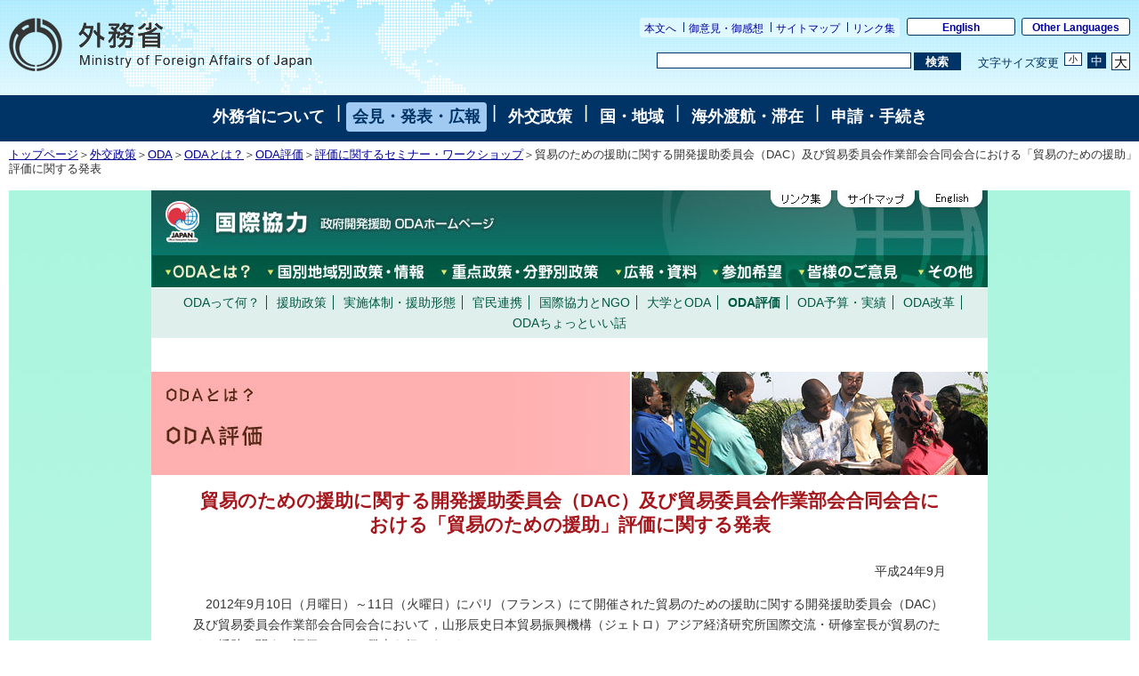

--- FILE ---
content_type: text/html
request_url: https://www.mofa.go.jp/mofaj/gaiko/oda/kaikaku/hyoka/1209_aft.html
body_size: 4761
content:
<!DOCTYPE html PUBLIC "-//W3C//DTD HTML 4.01 Transitional//EN" "http://www.w3.org/TR/html4/loose.dtd">
<html lang="ja">
<head>
	<meta http-equiv="Content-Type" content="text/html; charset=UTF-8" />
	<title>外務省: [ODA] ODAとは？　貿易のための援助に関する開発援助委員会（DAC）及び貿易委員会作業部会合同会合における「貿易のための援助」評価に関する発表
</title>
	<meta http-equiv="Content-Style-Type" content="text/css" />
	<meta name="keywords" content="" />
	<meta name="description" content="" />
	<meta name="robots" content="index,follow" />
	<link rel="index" title="外務省ホームページ（日本語）" href="/mofaj/index.html" />
<!-- css -->
<link rel="stylesheet" href="/mofaj/style/base.css" type="text/css" title="Default" />
<link rel="alternate stylesheet" href="/mofaj/style/base_s.css" type="text/css" title="Small" />
<link rel="alternate stylesheet" href="/mofaj/style/base_l.css" type="text/css" title="Large" />
<link rel="stylesheet" href="/mofaj/style/base_p.css" type="text/css" media="print" />
<script type="text/javascript" src="/mofaj/js/print.js"></script>
<script type="text/javascript" src="/mofaj/js/switch.js"></script>

<script type="text/javascript" src="/mofaj/gaiko/oda/js/jquery.js"></script>
<script type="text/javascript" src="/mofaj/gaiko/oda/js/jquery.flatheights.js"></script>
<script type="text/javascript" src="/mofaj/gaiko/oda/js/jquery.megamenu.js"></script>
<script type="text/javascript" src="/mofaj/gaiko/oda/js/oda_menu.js"></script>
<link href="/mofaj/gaiko/oda/oda_style.css" rel="stylesheet" type="text/css" />
<link href="/mofaj/gaiko/oda/jquery.megamenu.css" rel="stylesheet" type="text/css" />
	
    <link rel="stylesheet" href="/mofaj/style/n_base.css" type="text/css" title="Default">
    <link rel="stylesheet" href="/mofaj/aly.css" type="text/css">
    <link rel="stylesheet" href="/mofaj/style/n_base_custom.css" type="text/css">
    <link rel="stylesheet" href="/mofaj/style/common.css" type="text/css">
    <link rel="stylesheet" href="/mofaj/style/n_sp.css" type="text/css" id="sp-css">
    <script type="text/javascript" src="/mofaj/js/jquery.js"></script>
    <script type="text/javascript" src="/mofaj/js/pageinit.js"></script>
    <script type="text/javascript" src="/mofaj/js/jquery_textresize_event.js"></script>
    <script type="text/javascript" src="/mofaj/js/autoheight.js"></script>
    <script type="text/javascript" src="/mofaj/js/common.js"></script>
    <script type="text/javascript" src="/mofaj/js/n_sp.js"></script>
	<style type="text/css">
	<!--
#oda_main_carea {width:90%; margin:auto;}
h2 {width:90%; margin:auto;}


	-->
	</style>
	
</head>
<body class="page-pressrelease">

<a name="top"></a> 
<div id="base">
<!--ヘッダー-->
<div id="header">
    <ul class="menu-sub">
        <li><a href="#contents">本文へ</a></li>
        <li><a href="/mofaj/comment/index.html">御意見・御感想</a></li>
        <li><a href="/mofaj/map/index.html">サイトマップ</a></li>
        <li><a href="/mofaj/link/index.html">リンク集</a></li>
    </ul>
    <ul class="menu-language">
        <li><a href="/index.html" lang="en">English</a></li>
        <li><a href="/about/emb_cons/over/multi.html" lang="en">Other Languages</a></li>
    </ul>
    <div id="logo-mofa"><a href="/mofaj/index.html"><img src="/mofaj/files/100000043.png" width="340" height="60" alt="外務省　Ministry of Foreign Affairs of Japan"></a></div>
    <div id="func">
        <form action="//www.mofa.go.jp./mofaj/searchresult.html" id="cse-search-box" method="get">
            <input type="hidden" name="cx" value="011758268112499481406:fkqokg_sxzw">
            <input type="hidden" name="ie" value="UTF-8">
            <input type="hidden" name="oe" value="UTF-8">
            <input type="text" name="q" size="15" id="searchbox"><button type="submit" id="searchbutton"><span>検索</span></button>
        </form>
        <script type="text/javascript" src="http://www.google.com/cse/brand?form=cse-search-box&lang=ja"></script>
        <dl id="textchanger">
            <dt>文字サイズ変更</dt>
            <dd class="small"><a href="#">小</a></dd>
            <dd class="middle"><a href="#">中</a></dd>
            <dd class="large"><a href="#">大</a></dd>
        </dl><!-- /#func --></div>
</div>
 <!--/ヘッダ-->

<!--Main Menu-->
<!-- メニュー -->
<div id="menu">
<a href="/mofaj/annai/index.html">外務省について</a>
 | <a href="/mofaj/press/index.html" class="now">会見・発表・広報</a>
 | <a href="/mofaj/gaiko/index.html">外交政策</a>
 | <a href="/mofaj/area/index.html">国・地域</a>
 | <a href="/mofaj/toko/index.html">海外渡航・滞在</a>
 | <a href="/mofaj/procedure/index.html">申請・手続き</a>
<!-- /#menu --></div>
<!-- /メニュー -->
<!--/メニュー-->

<!--パンくずリストー-->
<div id="breadcrumb">
<a href="/mofaj/index.html">トップページ</a>＞<a href="/mofaj/gaiko/index.html">外交政策</a>＞<a href="/mofaj/gaiko/oda/index.html">ODA</a>＞<a href="/mofaj/gaiko/oda/about/index.html">ODAとは？</a>＞<a href="/mofaj/gaiko/oda/kaikaku/hyoka.html">ODA評価</a>＞<a href="/mofaj/gaiko/oda/kaikaku/hyoka/siryo_3_b.html">評価に関するセミナー・ワークショップ</a>＞貿易のための援助に関する開発援助委員会（DAC）及び貿易委員会作業部会合同会合における「貿易のための援助」評価に関する発表
</div>
<!--／パンくずリストー-->

<!--コンテンツ-->
<div id="contents">
<a name="contents"></a>
<div id="oda_base">
<div id="oda_container">
	<div id="oda_header">
		<div class="odatitle"><a href="/mofaj/gaiko/oda/index.html" title="ODAトップページへ"><span>国際協力 ODA(政府開発援助)ホームページ</span></a></div>
		<ul>
					<li class="oda_skip"><a href="#oda_main">ODAのナビゲーションをスキップ</a></li>
					<li class="oda_link"><a href="/mofaj/gaiko/oda/other/link.html"><span>リンク集</span></a></li>
					<li class="oda_sitemap"><a href="/mofaj/gaiko/oda/other/sitemap.html"><span>サイトマップ</span></a></li>
					<li class="oda_en" lang="en"><a href="/policy/oda/index.html"><span>English</span></a></li>
				</ul>
	</div>
	<ul id="oda_gmenu">
			<li class="about"><a href="/mofaj/gaiko/oda/about/index.html" class="now"><span>ODAとは？</span></a><div></div></li>
			<li class="region"><a href="/mofaj/gaiko/oda/region/index.html"><span>国別地域別政策・情報</span></a><div></div></li>
			<li class="theme"><a href="/mofaj/gaiko/oda/bunyabetsu/index.html"><span>重点政策・分野別政策</span></a><div></div></li>
			<li class="press"><a href="/mofaj/gaiko/oda/press/index.html"><span>広報・資料</span></a><div></div></li>
			<li class="join"><a href="/mofaj/gaiko/oda/sanka/index.html"><span>参加希望</span></a><div></div></li>
			<li class="contact"><a href="/mofaj/gaiko/oda/iken/index.html"><span>皆様のご意見</span></a><div></div></li>
			<li class="other"><a href="/mofaj/gaiko/oda/other/index.html"><span>その他</span></a><div></div></li>
			</ul>
			<div id="oda_smenu">
				<ul>
					<li><a href="/mofaj/gaiko/oda/about/oda/index.html">ODAって何？</a></li>
					<li><a href="/mofaj/gaiko/oda/about/seisaku/index.html">援助政策</a></li>
					<li><a href="/mofaj/gaiko/oda/about/keitai/index.html">実施体制・援助形態</a></li>
					<li><a href="/mofaj/gaiko/oda/seisaku/kanmin.html">官民連携</a></li>
					<li><a href="/mofaj/gaiko/oda/shimin/index.html">国際協力とNGO</a></li>
					<li><a href="/mofaj/gaiko/oda/about/daigaku/1207_sympo.html">大学とODA</a></li>
					<li class="now"><a href="/mofaj/gaiko/oda/kaikaku/hyoka.html">ODA評価</a></li>
					<li><a href="/mofaj/gaiko/oda/about/yosan/index.html">ODA予算・実績</a></li>
					<li><a href="/mofaj/gaiko/oda/about/kaikaku/index.html">ODA改革</a></li><br>
					<li class="last"><a href="/mofaj/gaiko/oda/hanashi/index.html">ODAちょっといい話</a></li>
				</ul>
			</div>
	<div id="oda_main">
		<h1><img src="/mofaj/gaiko/oda/kaikaku/images/hyoka_title.jpg" alt="ODAとは？　ODA評価" width="940" height="116" /></h1>

<h2>貿易のための援助に関する開発援助委員会（DAC）及び貿易委員会作業部会合同会合における「貿易のための援助」評価に関する発表
</h2>
		<div id="oda_main_carea">

<p align="right">平成24年9月</p>

<p>　2012年9月10日（月曜日）～11日（火曜日）にパリ（フランス）にて開催された貿易のための援助に関する開発援助委員会（DAC）及び貿易委員会作業部会合同会合において，山形辰史日本貿易振興機構（ジェトロ）アジア経済研究所国際交流・研修室長が貿易のための援助に関する評価について発表を行いました。</p>

<p>　本発表は，平成23年度に実施したODA政策レベル評価（第三者評価）「重点課題別評価：貿易のための援助」に基づいて行われたものであり，同評価の評価主任を務めた山形室長が，同合同会合において，議論の土台となる有益な情報を提供しました。</p>
<br>

<ul class="list2">
<li class="styled2"><a href="pdfs/1209_aft_shiryo.pdf">発表内容：貿易のための援助の評価（PDF）<img src="/mofaj/image/pdf.gif" alt="" width="15" height="15" border="0"></a></li>
</ul>
<br>

<p><a href="http://www.adobe.co.jp/products/acrobat/readstep2.html"><img src="/mofaj/image/getacro.gif" class="imgleft" width="88" height="31" border="0" alt="Adobe Acrobat Readerダウンロード" /></a>
Adobe Systemsのウェブサイトより、Acrobatで作成されたPDFファイルを読むためのAcrobat Readerを無料でダウンロードすることができます。左記ボタンをクリックして，Adobe Systemsのウェブサイトからご使用のコンピュータのOS用のソフトウェアを入手してください。</p>


	</div>
	</div>
	</div>
</div>
</div>
<!--/コンテンツ-->

<!--フッタ-->
<div class="rightalign">
	<a href="#top">このページのトップへ戻る</a>
</div>
<div class="index">
<a href="siryo_3_b.html">目次へ戻る</a>
</div>
<div id="sitemap-footer">
    <div class="wrapper link-arrow">
        <dl>
            <dt><a href="/mofaj/annai/index.html">外務省について</a></dt>
            <dd>
                <ul>
                    <li><a href="/mofaj/annai/honsho/ministers.html">大臣・副大臣・政務官</a></li>
                    <li><a href="/mofaj/annai/honsho/sosiki/index.html">組織案内・所在地</a></li>
                    <li><a href="/mofaj/annai/zaigai/index.html">在外公館</a></li>
                    <li><a href="/mofaj/annai/saiyo/index.html">採用情報・ワークライフバランス等</a></li>
                    <li><a href="/mofaj/annai/shingikai/index.html">審議会等</a></li>
                    <li><a href="/mofaj/ms/m_c/page7_900142.html">所管の法人</a></li>
                    <li><a href="/mofaj/annai/yosan_kessan/index.html">予算・決算・財務</a></li>
                    <li><a href="/mofaj/annai/shocho/hyouka/index.html">政策評価</a></li>
                    <li><a href="/mofaj/annai/shocho/kokkai/index.html">国会提出条約・法律案</a></li>
                    <li><a href="/mofaj/annai/honsho/shiryo/index.html">外交史料館</a></li>
                    <li><a href="/mofaj/annai/policy/webpolicy.html">このサイトについて</a></li>     
                </ul>
            </dd>
        </dl>
        <dl>
            <dt><a href="/mofaj/press/index.html">会見・発表・広報</a></dt>
            <dd>
                <ul>
                    <li><a href="/mofaj/press/kaiken/index.html">記者会見</a></li>
                    <li><a href="/mofaj/press/release/index.html">報道発表</a></li>
                    <li><a href="/mofaj/press/danwa/index.html">談話</a></li>
                    <li><a href="/mofaj/press/enzetsu/index.html">演説</a></li>
                    <li><a href="/mofaj/press/iken/index.html">寄稿・インタビュー</a></li>
                    <li><a href="/mofaj/press/pr/index.html">広報・パンフレット・刊行物</a></li>
                    <li><a href="/mofaj/press/event/index.html">広報イベント</a></li>
                    <li><a href="/mofaj/press/oshirase/index.html">その他のお知らせ</a></li>
                </ul>
            </dd>
        </dl>
        <dl class="marginright-none">
            <dt><a href="/mofaj/gaiko/index.html">外交政策</a></dt>
            <dd>
                <ul>
                    <li><a href="/mofaj/gaiko/report.html">外交青書・白書</a></li>
                    <li><a href="/mofaj/gaiko/calendar/index.html">主な外交日程</a></li>
                </ul>
                <dl>
                    <dt>&lt;分野別政策&gt;</dt>
                    <dd>
                        <ul>
                            <li><a href="/mofaj/gaiko/kokusai.html">日本の安全保障と国際社会の平和と安定</a></li>
                            <li><a href="/mofaj/gaiko/tikyuu_kibo.html">ODAと地球規模の課題</a></li>
                            <li><a href="/mofaj/gaiko/economy.html">経済外交</a></li>
                            <li><a href="/mofaj/gaiko/culture/index.html">広報文化外交</a></li>
                            <li><a href="/mofaj/gaiko/kokumin_gaiko.html">国民と共にある外交</a></li>
                            <li><a href="/mofaj/gaiko/others/index.html">その他の分野</a></li>
                        </ul>
                    </dd>
                </dl>
            </dd>
        </dl>
        <dl class="clear">
            <dt><a href="/mofaj/area/index.html">国・地域</a></dt>
            <dd>
                <ul>
                    <li><a href="/mofaj/area/index.html#region">地域で探す</a>
                        <ul>
                            <li><a href="/mofaj/area/asia.html">アジア</a></li>
                            <li><a href="/mofaj/area/pacific.html">大洋州</a></li>
                            <li><a href="/mofaj/area/n_america.html">北米</a></li>
                            <li><a href="/mofaj/area/latinamerica.html">中南米</a></li>
                            <li><a href="/mofaj/area/europe.html">欧州</a></li>
                            <li><a href="/mofaj/area/middleeast.html">中東</a></li>
                            <li><a href="/mofaj/area/africa.html">アフリカ</a></li>
                        </ul>
                    </li>
                    <li><a href="/mofaj/area/index.html#country">国名で探す</a>
                </ul>
            </dd>
        </dl>
        <dl>
            <dt><a href="/mofaj/toko/index.html">海外渡航・滞在</a></dt>
            <dd>
                <ul>
                    <li><a href="/mofaj/p_pd/ipr/page7_900143.html">海外安全対策</a></li>
                    <li><a href="/mofaj/toko/passport/index.html">パスポート（旅券）</a></li>
                    <li><a href="/mofaj/toko/todoke/index.html">届出・証明</a></li>
                    <li><a href="/mofaj/gaiko/hague/index.html">ハーグ条約</a></li>
                    <li><a href="/mofaj/toko/kaigai/index.html">海外教育・年金・保険・運転免許</a></li>
                    <li><a href="/mofaj/toko/senkyo/index.html">在外選挙</a></li>
                    <li><a href="/mofaj/toko/visa/index.html">ビザ</a></li>
                    <li><a href="/mofaj/ca/fna/page25_001885.html">在留外国人施策関連</a></li>
                    <li><a href="/mofaj/toko/tokei/index.html">統計・お知らせ</a></li>
                </ul>
            </dd>
        </dl>
        <dl class="marginright-none">
            <dt><a href="/mofaj/procedure/index.html">申請・手続き</a></dt>
            <dd>
                <ul>
                    <li><a href="/mofaj/annai/shocho/e_seifu.html">電子政府・電子申請・届出</a></li>
                    <li><a href="/mofaj/public/johokokai/index.html">情報公開・個人情報保護</a></li>
                    <li><a href="/mofaj/public/kiroku_kokai.html">公文書管理・外交記録公開</a></li>
                    <li><a href="/mofaj/annai/shocho/chotatsu/index.html">調達情報</a></li>
                    <li><a href="/mofaj/p_pd/ipr/page7_900147.html">その他の申請</a></li>
                    <li><a href="/mofaj/mailservice/index.html">メール配信サービス</a></li>
                    <li><a href="/mofaj/p_pd/ipr/page7_900146.html">国民の皆様からの御意見</a></li>
                </ul>
            </dd>
        </dl>
    <!-- /.wrapper -->
    </div>
<!-- /#sitemap-footer -->
</div>
<div id="footer">
    <div class="bg-navy">
        <div class="wrapper clearfix">
            <ul class="menu-sub">
                <li><a href="/mofaj/annai/legalmatters/index.html">法的事項</a></li>
                <li><a href="/mofaj/annai/accessibility/index.html">アクセシビリティ</a></li>
                <li><a href="/mofaj/annai/policy/index.html">プライバシーポリシー</a></li>
            <!-- /.menu-sub -->
            </ul>
            <p lang="en">Copyright &copy; Ministry of Foreign Affairs of Japan</p>
        <!-- /.wrapper -->
        </div>
    <!-- /.bg-navy -->
    </div>
    <p class="address link-warrow">&#12306;100-8919　東京都千代田区霞が関2-2-1<a href="/mofaj/annai/address/index.html" class="link-map">地図</a>電話（代表）03-3580-3311</p>
<!-- /#footer -->
</div>
<!--/フッタ-->
</div>

</body>
</html>


--- FILE ---
content_type: text/css
request_url: https://www.mofa.go.jp/mofaj/gaiko/oda/oda_style.css
body_size: 1582
content:
#contents{position:static;}
#oda_base{background:url(/mofaj/gaiko/oda/files/000001283.jpg) repeat-x #e5fcf4; top left;}
#oda_container{width:940px; margin:0px auto; zoom:1; background:#ffffff;}


/*ヘッダ*/
#oda_header{background:url(/mofaj/gaiko/oda/files/000001295.jpg) top left no-repeat; height:73px;}
#oda_header .odatitle{float:left; width:390px; height:73px;}
#oda_header .odatitle a{display:block; width:390px; height:72px; overflow:hidden;}
#oda_header .odatitle span{position:absolute; display:none;}
#oda_header ul{float:right; margin:0px; padding:0px; list-style-type:none; width:245px;}
#oda_header li{float:left; margin-right:6px;}
#oda_header span{position:absolute; display:none;}
#oda_header li.oda_en{margin-right:0px;}
#oda_header li.oda_skip{display:none; width:1px; height:1px; overflow:hidden;}
#oda_header li.oda_link a{display:block; width:70px; height:19px; overflow:hidden;}
#oda_header li.oda_sitemap a{display:block; width:87px; height:19px; overflow:hidden;}
#oda_header li.oda_en a{display:block; width:69px; height:19px; overflow:hidden;}
#oda_header a:hover,#oda_header a:active{background:none;}

/*ODAグローバルメニュー*/
#contents ul#oda_gmenu{margin:0px; padding:0px; list-style-type:none; zoom:1;}
#oda_gmenu:after{display:block; clear:both; height:0; visibility:hidden; content:".";}
#oda_gmenu li{float:left; margin:0px; padding:0px;}
#oda_gmenu a{height:37px; display:block;}
#oda_gmenu span{position:absolute; display:none;}
#oda_gmenu div{margin:0;}

#oda_gmenu li.about a:link,#oda_gmenu li.about a:visited{background:url(/mofaj/gaiko/oda/files/000001296.jpg) top left no-repeat; width:121px;}
#oda_gmenu li.region a:link,#oda_gmenu li.region a:visited{background:url(/mofaj/gaiko/oda/files/000001298.jpg) top left no-repeat; width:195px;}
#oda_gmenu li.theme a:link,#oda_gmenu li.theme a:visited{background:url(/mofaj/gaiko/oda/files/000001300.jpg) top left no-repeat; width:197px;}
#oda_gmenu li.press a:link,#oda_gmenu li.press a:visited{background:url(/mofaj/gaiko/oda/files/000001302.jpg) top left no-repeat; width:108px;}
#oda_gmenu li.join a:link,#oda_gmenu li.join a:visited{background:url(/mofaj/gaiko/oda/files/000001304.jpg) top left no-repeat; width:96px;}
#oda_gmenu li.contact a:link,#oda_gmenu li.contact a:visited{background:url(/mofaj/gaiko/oda/files/000001306.jpg) top left no-repeat; width:130px;}
#oda_gmenu li.other a:link,#oda_gmenu li.other a:visited{background:url(/mofaj/gaiko/oda/files/000001308.jpg) top left no-repeat; width:93px;}

#oda_gmenu li.about a:hover,#oda_gmenu li.about a:active, 
#oda_gmenu li.about a.mm-item-link-hover:link, #oda_gmenu li.about a.mm-item-link-hover:visited,
#oda_gmenu li.about a.now:link,#oda_gmenu li.about a.now:visited{background:url(/mofaj/gaiko/oda/files/000001297.jpg) top left no-repeat; width:121px;}

#oda_gmenu li.region a:hover,#oda_gmenu li.region a:active, 
#oda_gmenu li.region a.mm-item-link-hover:link, #oda_gmenu li.region a.mm-item-link-hover:visited,
#oda_gmenu li.region a.now:link,#oda_gmenu li.region a.now:visited{background:url(/mofaj/gaiko/oda/files/000001299.jpg) top left no-repeat; width:195px;}

#oda_gmenu li.theme a:hover,#oda_gmenu li.theme a:active, 
#oda_gmenu li.theme a.mm-item-link-hover:link, #oda_gmenu li.theme a.mm-item-link-hover:visited,
#oda_gmenu li.theme a.now:link,#oda_gmenu li.theme a.now:visited{background:url(/mofaj/gaiko/oda/files/000001301.jpg) top left no-repeat; width:197px;}

#oda_gmenu li.press a:hover,#oda_gmenu li.press a:active, 
#oda_gmenu li.press a.mm-item-link-hover:link, #oda_gmenu li.press a.mm-item-link-hover:visited,
#oda_gmenu li.press a.now:link,#oda_gmenu li.press a.now:visited{background:url(/mofaj/gaiko/oda/files/000001303.jpg) top left no-repeat; width:108px;}

#oda_gmenu li.join a:hover,#oda_gmenu li.join a:active, 
#oda_gmenu li.join a.mm-item-link-hover:link, #oda_gmenu li.ajoin a.mm-item-link-hover:visited,
#oda_gmenu li.join a.now:link,#oda_gmenu li.join a.now:visited{background:url(/mofaj/gaiko/oda/files/000001305.jpg) top left no-repeat; width:96px;}

#oda_gmenu li.contact a:hover,#oda_gmenu li.contact a:active, 
#oda_gmenu li.contact a.mm-item-link-hover:link, #oda_gmenu li.contact a.mm-item-link-hover:visited,
#oda_gmenu li.contact a.now:link,#oda_gmenu li.contact a.now:visited{background:url(/mofaj/gaiko/oda/files/000001307.jpg) top left no-repeat; width:130px;}

#oda_gmenu li.other a:hover,#oda_gmenu li.other a:active, 
#oda_gmenu li.other a.mm-item-link-hover:link, #oda_gmenu li.other a.mm-item-link-hover:visited,
#oda_gmenu li.other a.now:link,#oda_gmenu li.other a.now:visited{background:url(/mofaj/gaiko/oda/files/000001309.jpg) top left no-repeat; width:93px;}

/*サブメニュー*/
#oda_smenu{background:#dff0ec; padding:5px; text-align:center; zoom:1;}
#oda_smenu:after{display:block; clear:both; height:0; visibility:hidden; content:".";}
#contents #oda_smenu ul{margin:0px; padding:0px; list-style-type:none;}
#oda_smenu li{display:inline; margin:0px; padding:0 7px; border-right:1px solid #015843;}
#oda_smenu li.last{border:0px;}
#oda_smenu li.now{font-weight:bold;}
#oda_smenu a:link, #oda_smenu a:visited{color:#015843; text-decoration:none;}
#oda_smenu a:hover, #oda_smenu a:active{color:#015843; text-decoration:none; background:#b2f9e8;}

/*ODAメインエリア*/
#oda_main{padding:15px 0; zoom:1;}
#oda_main:after{display:block; clear:both; height:0; visibility:hidden; content:".";}
#oda_main_carea{padding:12px;}
#oda_main h1{margin:23px 0px 15px; padding:0;}
#oda_main h1.text_t{font-size:1.5em;font-weight:bold;margin:10px 0px 20px;color:#a5171c; padding-bottom:0.5em;line-height:1.3em; text-align:center;}
#oda_main h2{text-align:center;}
h3.fyl{background:#d7eaa2; padding:3px; margin-top:15px;}
#oda_main h2.grn{background:#d7eaa2; padding:3px; margin-top:15px; font-size:1.1em; text-align:left; color:#000000;}
#oda_main h2.grn a:link{color:#000099;background:transparent;}
#oda_main h2.grn a:visited{color:#550099;background:transparent}
#oda_main h2.grn a:hover,#oda_main h2.grn a:active{color:#fff;background:#000099;}

/*ODA案件検索*/
ul.oda_anken_search{margin:0 0 1em; padding:0px; list-style-type:none; text-align:right;}
ul.oda_anken_search li{display:inline; padding-left:10px;}

/*地図*/
.oda_map{float:right;}

/*年度ごとの案件*/
#fy_list h3, #fy_list2 h3{color:#000099; background:#d7eaa2; text-decoration:underline; padding:3px; margin-top:15px; cursor:pointer;}
#fy_list h4, #fy_list2 h4{color:#d05200; margin-top:20px;}

/*パンフレット*/
#oda_pamphlet{width:500px; margin:0 auto; border:solid 5px #eeeeee; padding:12px;}

/*リスト*/
ul.side{margin:0px; padding:0px; list-style-type:none;}
ul.side li{display:inline; margin:0px; padding:0 7px; border-right:1px solid #000000;}
ul.side li.last{border:0px;}
ul.nostyle{list-style-type:none;}
ul.inline li{display:inline; margin-right:10px;}
#contents #oda_main ul li.styled2{ list-style-type:none; background: url(/mofaj/gaiko/oda/files/000000049.gif) no-repeat left top; padding: 0px 0px 0px 13px; margin:0; zoom:1;}/*120126修正*/

/*表*/
table.bdr{border:1px solid #cccccc; border-collapse: collapse;}
table.oda_bdr{border:1px solid #cccccc; border-collapse: collapse; width:915px;}
table.bdr th, table.oda_bdr th{text-align:center; border:1px solid #cccccc; border-collapse: collapse; padding:5px; background:#eeeeee;}
table.bdr td, table.oda_bdr td{border:1px solid #cccccc; border-collapse: collapse; padding:5px;}
td.center{text-align:center;}
td.right{text-align:right;}
td.nowrap{white-space:nowrap;}

.lfloat{float:left; margin-right:10px;}
.rfloat{float:right; margin-left:10px;}
.clearfix{zoom:1;}
.clearfix:after{content: "."; display: block; height: 0; clear: both; visibility: hidden;}

.img_middle{vertical-align:middle;}


--- FILE ---
content_type: text/css
request_url: https://www.mofa.go.jp/mofaj/gaiko/oda/jquery.megamenu.css
body_size: 611
content:
/*
  jQuery MegaMenu Plugin
  Author: GeekTantra
  Author URI: http://www.geektantra.com
*/
/*body {
  font-family: "Arial";
  font-size: 13px;
  margin: 0px;
}*/
/*ul.megamenu {
  background-color: #888;
  border-top: 1px solid #888;
  border-bottom: 1px solid #666;
  margin: 0px auto;
  padding: 5px 10px;
  list-style: none;
  display: none;
}

ul.megamenu li.mm-item {
}

ul.megamenu li {
  margin: 0px;
  padding: 0px;
}

ul.megamenu li.clear-fix {
  float: none;
  clear: both;
  margin: 0px;
  padding: 0px;
  height: 0px;
  font-size: 0px;
  line-height: 0px;
}

ul.megamenu a.mm-item-link:link, ul.megamenu a.mm-item-link:visited {
  position: relative;
  display: inline-block;
  color: #FFF;
  padding: 8px 15px;
  margin: 0px 3px 0px 0px;
  text-decoration: none;
  z-index: 10;
  font-size: 14px;
  border-top: 1px solid transparent;
  border-left: 1px solid transparent;
  border-right: 1px solid transparent;
}
*html ul.megamenu a.mm-item-link:link, *html ul.megamenu a.mm-item-link:visited {
  border-color: pink;
  filter: chroma(color=pink);
}

ul.megamenu a.mm-item-link-hover:link, ul.megamenu a.mm-item-link-hover:visited {
  color: #444;
  background: #FFF;
  border-top: 1px solid #777;
  border-left: 1px solid #777;
  border-right: 1px solid #777;
  -moz-border-radius: 3px 3px 0px 0px;
  border-radius: 3px 3px 0px 0px;
}*/


#oda_gmenu div.mm-item-content {
  background: #015843;
  margin:0px 5px;
  padding: 0px;
  position: absolute;
  z-index: 9;
		zoom:1;
}

#oda_gmenu div.mm-content-base {
  position: relative;
  z-index: 11;
}
#oda_gmenu div.mm-js-shadow {
  background: #555;
  position: absolute;
  z-index: 10;
}

#oda_gmenu li ul{margin:0px; padding:0px; list-style-type:none;}
#oda_gmenu li li{float:none;}

#oda_gmenu li.about div a:link,#oda_gmenu li.about div a:visited,
#oda_gmenu li.region div a:link,#oda_gmenu li.region div a:visited,
#oda_gmenu li.theme div a:link,#oda_gmenu li.theme div a:visited,
#oda_gmenu li.press div a:link,#oda_gmenu li.press div a:visited,
#oda_gmenu li.join div a:link,#oda_gmenu li.join div a:visited,
#oda_gmenu li.contact div a:link,#oda_gmenu li.contact div a:visited,
#oda_gmenu li.other div a:link,#oda_gmenu li.other div a:visited{
background:none; width:210px; height:auto; color:#ffffff; text-decoration:none; padding:4px 10px;}

#oda_gmenu li.about div a:hover,#oda_gmenu li.about div a:active,
#oda_gmenu li.region div a:hover,#oda_gmenu li.region div a:active,
#oda_gmenu li.theme div a:hover,#oda_gmenu li.theme div a:active,
#oda_gmenu li.press div a:hover,#oda_gmenu li.press div a:active,
#oda_gmenu li.join div a:hover,#oda_gmenu li.join div a:active,
#oda_gmenu li.contact div a:hover,#oda_gmenu li.contact div a:active,
#oda_gmenu li.other div a:hover,#oda_gmenu li.other div a:active{
background:#004635; color:#FEFDC8; width:210px;}




--- FILE ---
content_type: application/javascript
request_url: https://www.mofa.go.jp/mofaj/gaiko/oda/js/oda_menu.js
body_size: -165
content:
jQuery(document).ready(function(){
jQuery("#oda_gmenu").megamenu();
});
